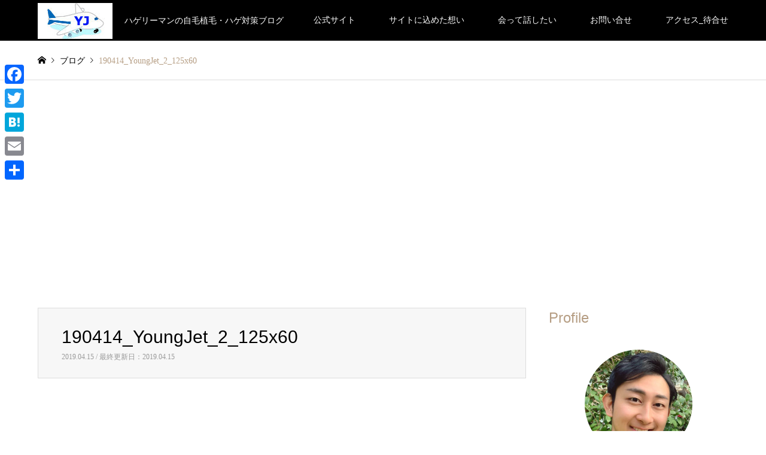

--- FILE ---
content_type: text/html; charset=UTF-8
request_url: https://youngjet190417.com/190414_youngjet_2_125x60/
body_size: 16296
content:
<!DOCTYPE html>
<html lang="ja">
<head prefix="og: http://ogp.me/ns# fb: http://ogp.me/ns/fb#">
<meta charset="UTF-8">
<!--[if IE]><meta http-equiv="X-UA-Compatible" content="IE=edge"><![endif]-->
<meta name="viewport" content="width=device-width">
<title>190414_YoungJet_2_125x60 | ハゲリーマンちゃんねる</title>
<meta name="description" content="...">
<meta property="og:type" content="article" />
<meta property="og:url" content="https:/youngjet190417.com/190414_youngjet_2_125x60/">
<meta property="og:title" content="190414_YoungJet_2_125x60" />
<meta property="og:description" content="..." />
<meta property="og:site_name" content="ハゲリーマンちゃんねる" />
<meta property="og:image" content='https://youngjet190417.com/wp/wp-content/uploads/2019/04/facebook_OGP_1200x630_1.jpg'>
<meta property="og:image:secure_url" content="https://youngjet190417.com/wp/wp-content/uploads/2019/04/facebook_OGP_1200x630_1.jpg" />
<meta property="og:image:width" content="1200" />
<meta property="og:image:height" content="630" />
<meta property="fb:app_id" content="657748944662690" />
<meta name="twitter:card" content="summary" />
<meta name="twitter:site" content="@youngjet190417" />
<meta name="twitter:creator" content="@youngjet190417" />
<meta name="twitter:title" content="190414_YoungJet_2_125x60" />
<meta name="twitter:description" content="..." />
<meta name="twitter:image:src" content='https://youngjet190417.com/wp/wp-content/uploads/2019/04/facebook_OGP_1200x630_1-336x216.jpg' />
<link rel="pingback" href="https://youngjet190417.com/wp/xmlrpc.php">
<link rel="shortcut icon" href="https://youngjet190417.com/wp/wp-content/uploads/2019/04/YJ_logo_16x16.jpg">
<meta name='robots' content='max-image-preview:large' />
<link rel='dns-prefetch' href='//webfonts.sakura.ne.jp' />
<link rel="alternate" type="application/rss+xml" title="ハゲリーマンちゃんねる &raquo; フィード" href="https://youngjet190417.com/feed/" />
<link rel="alternate" type="application/rss+xml" title="ハゲリーマンちゃんねる &raquo; コメントフィード" href="https://youngjet190417.com/comments/feed/" />
<link rel="alternate" type="application/rss+xml" title="ハゲリーマンちゃんねる &raquo; 190414_YoungJet_2_125x60 のコメントのフィード" href="https://youngjet190417.com/feed/?attachment_id=267" />
<link rel="alternate" title="oEmbed (JSON)" type="application/json+oembed" href="https://youngjet190417.com/wp-json/oembed/1.0/embed?url=https%3A%2F%2Fyoungjet190417.com%2F190414_youngjet_2_125x60%2F" />
<link rel="alternate" title="oEmbed (XML)" type="text/xml+oembed" href="https://youngjet190417.com/wp-json/oembed/1.0/embed?url=https%3A%2F%2Fyoungjet190417.com%2F190414_youngjet_2_125x60%2F&#038;format=xml" />
<style id='wp-img-auto-sizes-contain-inline-css' type='text/css'>
img:is([sizes=auto i],[sizes^="auto," i]){contain-intrinsic-size:3000px 1500px}
/*# sourceURL=wp-img-auto-sizes-contain-inline-css */
</style>
<link rel='stylesheet' id='yarppWidgetCss-css' href='https://youngjet190417.com/wp/wp-content/plugins/yet-another-related-posts-plugin/style/widget.css' type='text/css' media='all' />
<link rel='stylesheet' id='style-css' href='https://youngjet190417.com/wp/wp-content/themes/gensen_tcd050/style.css' type='text/css' media='all' />
<style id='wp-emoji-styles-inline-css' type='text/css'>

	img.wp-smiley, img.emoji {
		display: inline !important;
		border: none !important;
		box-shadow: none !important;
		height: 1em !important;
		width: 1em !important;
		margin: 0 0.07em !important;
		vertical-align: -0.1em !important;
		background: none !important;
		padding: 0 !important;
	}
/*# sourceURL=wp-emoji-styles-inline-css */
</style>
<link rel='stylesheet' id='wp-block-library-css' href='https://youngjet190417.com/wp/wp-includes/css/dist/block-library/style.min.css' type='text/css' media='all' />
<style id='global-styles-inline-css' type='text/css'>
:root{--wp--preset--aspect-ratio--square: 1;--wp--preset--aspect-ratio--4-3: 4/3;--wp--preset--aspect-ratio--3-4: 3/4;--wp--preset--aspect-ratio--3-2: 3/2;--wp--preset--aspect-ratio--2-3: 2/3;--wp--preset--aspect-ratio--16-9: 16/9;--wp--preset--aspect-ratio--9-16: 9/16;--wp--preset--color--black: #000000;--wp--preset--color--cyan-bluish-gray: #abb8c3;--wp--preset--color--white: #ffffff;--wp--preset--color--pale-pink: #f78da7;--wp--preset--color--vivid-red: #cf2e2e;--wp--preset--color--luminous-vivid-orange: #ff6900;--wp--preset--color--luminous-vivid-amber: #fcb900;--wp--preset--color--light-green-cyan: #7bdcb5;--wp--preset--color--vivid-green-cyan: #00d084;--wp--preset--color--pale-cyan-blue: #8ed1fc;--wp--preset--color--vivid-cyan-blue: #0693e3;--wp--preset--color--vivid-purple: #9b51e0;--wp--preset--gradient--vivid-cyan-blue-to-vivid-purple: linear-gradient(135deg,rgb(6,147,227) 0%,rgb(155,81,224) 100%);--wp--preset--gradient--light-green-cyan-to-vivid-green-cyan: linear-gradient(135deg,rgb(122,220,180) 0%,rgb(0,208,130) 100%);--wp--preset--gradient--luminous-vivid-amber-to-luminous-vivid-orange: linear-gradient(135deg,rgb(252,185,0) 0%,rgb(255,105,0) 100%);--wp--preset--gradient--luminous-vivid-orange-to-vivid-red: linear-gradient(135deg,rgb(255,105,0) 0%,rgb(207,46,46) 100%);--wp--preset--gradient--very-light-gray-to-cyan-bluish-gray: linear-gradient(135deg,rgb(238,238,238) 0%,rgb(169,184,195) 100%);--wp--preset--gradient--cool-to-warm-spectrum: linear-gradient(135deg,rgb(74,234,220) 0%,rgb(151,120,209) 20%,rgb(207,42,186) 40%,rgb(238,44,130) 60%,rgb(251,105,98) 80%,rgb(254,248,76) 100%);--wp--preset--gradient--blush-light-purple: linear-gradient(135deg,rgb(255,206,236) 0%,rgb(152,150,240) 100%);--wp--preset--gradient--blush-bordeaux: linear-gradient(135deg,rgb(254,205,165) 0%,rgb(254,45,45) 50%,rgb(107,0,62) 100%);--wp--preset--gradient--luminous-dusk: linear-gradient(135deg,rgb(255,203,112) 0%,rgb(199,81,192) 50%,rgb(65,88,208) 100%);--wp--preset--gradient--pale-ocean: linear-gradient(135deg,rgb(255,245,203) 0%,rgb(182,227,212) 50%,rgb(51,167,181) 100%);--wp--preset--gradient--electric-grass: linear-gradient(135deg,rgb(202,248,128) 0%,rgb(113,206,126) 100%);--wp--preset--gradient--midnight: linear-gradient(135deg,rgb(2,3,129) 0%,rgb(40,116,252) 100%);--wp--preset--font-size--small: 13px;--wp--preset--font-size--medium: 20px;--wp--preset--font-size--large: 36px;--wp--preset--font-size--x-large: 42px;--wp--preset--spacing--20: 0.44rem;--wp--preset--spacing--30: 0.67rem;--wp--preset--spacing--40: 1rem;--wp--preset--spacing--50: 1.5rem;--wp--preset--spacing--60: 2.25rem;--wp--preset--spacing--70: 3.38rem;--wp--preset--spacing--80: 5.06rem;--wp--preset--shadow--natural: 6px 6px 9px rgba(0, 0, 0, 0.2);--wp--preset--shadow--deep: 12px 12px 50px rgba(0, 0, 0, 0.4);--wp--preset--shadow--sharp: 6px 6px 0px rgba(0, 0, 0, 0.2);--wp--preset--shadow--outlined: 6px 6px 0px -3px rgb(255, 255, 255), 6px 6px rgb(0, 0, 0);--wp--preset--shadow--crisp: 6px 6px 0px rgb(0, 0, 0);}:where(.is-layout-flex){gap: 0.5em;}:where(.is-layout-grid){gap: 0.5em;}body .is-layout-flex{display: flex;}.is-layout-flex{flex-wrap: wrap;align-items: center;}.is-layout-flex > :is(*, div){margin: 0;}body .is-layout-grid{display: grid;}.is-layout-grid > :is(*, div){margin: 0;}:where(.wp-block-columns.is-layout-flex){gap: 2em;}:where(.wp-block-columns.is-layout-grid){gap: 2em;}:where(.wp-block-post-template.is-layout-flex){gap: 1.25em;}:where(.wp-block-post-template.is-layout-grid){gap: 1.25em;}.has-black-color{color: var(--wp--preset--color--black) !important;}.has-cyan-bluish-gray-color{color: var(--wp--preset--color--cyan-bluish-gray) !important;}.has-white-color{color: var(--wp--preset--color--white) !important;}.has-pale-pink-color{color: var(--wp--preset--color--pale-pink) !important;}.has-vivid-red-color{color: var(--wp--preset--color--vivid-red) !important;}.has-luminous-vivid-orange-color{color: var(--wp--preset--color--luminous-vivid-orange) !important;}.has-luminous-vivid-amber-color{color: var(--wp--preset--color--luminous-vivid-amber) !important;}.has-light-green-cyan-color{color: var(--wp--preset--color--light-green-cyan) !important;}.has-vivid-green-cyan-color{color: var(--wp--preset--color--vivid-green-cyan) !important;}.has-pale-cyan-blue-color{color: var(--wp--preset--color--pale-cyan-blue) !important;}.has-vivid-cyan-blue-color{color: var(--wp--preset--color--vivid-cyan-blue) !important;}.has-vivid-purple-color{color: var(--wp--preset--color--vivid-purple) !important;}.has-black-background-color{background-color: var(--wp--preset--color--black) !important;}.has-cyan-bluish-gray-background-color{background-color: var(--wp--preset--color--cyan-bluish-gray) !important;}.has-white-background-color{background-color: var(--wp--preset--color--white) !important;}.has-pale-pink-background-color{background-color: var(--wp--preset--color--pale-pink) !important;}.has-vivid-red-background-color{background-color: var(--wp--preset--color--vivid-red) !important;}.has-luminous-vivid-orange-background-color{background-color: var(--wp--preset--color--luminous-vivid-orange) !important;}.has-luminous-vivid-amber-background-color{background-color: var(--wp--preset--color--luminous-vivid-amber) !important;}.has-light-green-cyan-background-color{background-color: var(--wp--preset--color--light-green-cyan) !important;}.has-vivid-green-cyan-background-color{background-color: var(--wp--preset--color--vivid-green-cyan) !important;}.has-pale-cyan-blue-background-color{background-color: var(--wp--preset--color--pale-cyan-blue) !important;}.has-vivid-cyan-blue-background-color{background-color: var(--wp--preset--color--vivid-cyan-blue) !important;}.has-vivid-purple-background-color{background-color: var(--wp--preset--color--vivid-purple) !important;}.has-black-border-color{border-color: var(--wp--preset--color--black) !important;}.has-cyan-bluish-gray-border-color{border-color: var(--wp--preset--color--cyan-bluish-gray) !important;}.has-white-border-color{border-color: var(--wp--preset--color--white) !important;}.has-pale-pink-border-color{border-color: var(--wp--preset--color--pale-pink) !important;}.has-vivid-red-border-color{border-color: var(--wp--preset--color--vivid-red) !important;}.has-luminous-vivid-orange-border-color{border-color: var(--wp--preset--color--luminous-vivid-orange) !important;}.has-luminous-vivid-amber-border-color{border-color: var(--wp--preset--color--luminous-vivid-amber) !important;}.has-light-green-cyan-border-color{border-color: var(--wp--preset--color--light-green-cyan) !important;}.has-vivid-green-cyan-border-color{border-color: var(--wp--preset--color--vivid-green-cyan) !important;}.has-pale-cyan-blue-border-color{border-color: var(--wp--preset--color--pale-cyan-blue) !important;}.has-vivid-cyan-blue-border-color{border-color: var(--wp--preset--color--vivid-cyan-blue) !important;}.has-vivid-purple-border-color{border-color: var(--wp--preset--color--vivid-purple) !important;}.has-vivid-cyan-blue-to-vivid-purple-gradient-background{background: var(--wp--preset--gradient--vivid-cyan-blue-to-vivid-purple) !important;}.has-light-green-cyan-to-vivid-green-cyan-gradient-background{background: var(--wp--preset--gradient--light-green-cyan-to-vivid-green-cyan) !important;}.has-luminous-vivid-amber-to-luminous-vivid-orange-gradient-background{background: var(--wp--preset--gradient--luminous-vivid-amber-to-luminous-vivid-orange) !important;}.has-luminous-vivid-orange-to-vivid-red-gradient-background{background: var(--wp--preset--gradient--luminous-vivid-orange-to-vivid-red) !important;}.has-very-light-gray-to-cyan-bluish-gray-gradient-background{background: var(--wp--preset--gradient--very-light-gray-to-cyan-bluish-gray) !important;}.has-cool-to-warm-spectrum-gradient-background{background: var(--wp--preset--gradient--cool-to-warm-spectrum) !important;}.has-blush-light-purple-gradient-background{background: var(--wp--preset--gradient--blush-light-purple) !important;}.has-blush-bordeaux-gradient-background{background: var(--wp--preset--gradient--blush-bordeaux) !important;}.has-luminous-dusk-gradient-background{background: var(--wp--preset--gradient--luminous-dusk) !important;}.has-pale-ocean-gradient-background{background: var(--wp--preset--gradient--pale-ocean) !important;}.has-electric-grass-gradient-background{background: var(--wp--preset--gradient--electric-grass) !important;}.has-midnight-gradient-background{background: var(--wp--preset--gradient--midnight) !important;}.has-small-font-size{font-size: var(--wp--preset--font-size--small) !important;}.has-medium-font-size{font-size: var(--wp--preset--font-size--medium) !important;}.has-large-font-size{font-size: var(--wp--preset--font-size--large) !important;}.has-x-large-font-size{font-size: var(--wp--preset--font-size--x-large) !important;}
/*# sourceURL=global-styles-inline-css */
</style>

<style id='classic-theme-styles-inline-css' type='text/css'>
/*! This file is auto-generated */
.wp-block-button__link{color:#fff;background-color:#32373c;border-radius:9999px;box-shadow:none;text-decoration:none;padding:calc(.667em + 2px) calc(1.333em + 2px);font-size:1.125em}.wp-block-file__button{background:#32373c;color:#fff;text-decoration:none}
/*# sourceURL=/wp-includes/css/classic-themes.min.css */
</style>
<link rel='stylesheet' id='contact-form-7-css' href='https://youngjet190417.com/wp/wp-content/plugins/contact-form-7/includes/css/styles.css' type='text/css' media='all' />
<link rel='stylesheet' id='wp-pagenavi-css' href='https://youngjet190417.com/wp/wp-content/plugins/wp-pagenavi/pagenavi-css.css' type='text/css' media='all' />
<link rel='stylesheet' id='ez-icomoon-css' href='https://youngjet190417.com/wp/wp-content/plugins/easy-table-of-contents/vendor/icomoon/style.min.css' type='text/css' media='all' />
<link rel='stylesheet' id='ez-toc-css' href='https://youngjet190417.com/wp/wp-content/plugins/easy-table-of-contents/assets/css/screen.min.css' type='text/css' media='all' />
<style id='ez-toc-inline-css' type='text/css'>
div#ez-toc-container p.ez-toc-title {font-size: 120%;}div#ez-toc-container p.ez-toc-title {font-weight: 500;}div#ez-toc-container ul li {font-size: 100%;}
/*# sourceURL=ez-toc-inline-css */
</style>
<link rel='stylesheet' id='mts_simple_booking_front_css-css' href='https://youngjet190417.com/wp/wp-content/plugins/mts-simple-booking-c/css/mtssb-front.css' type='text/css' media='all' />
<link rel='stylesheet' id='fancybox-css' href='https://youngjet190417.com/wp/wp-content/plugins/easy-fancybox/css/jquery.fancybox.min.css' type='text/css' media='screen' />
<link rel='stylesheet' id='addtoany-css' href='https://youngjet190417.com/wp/wp-content/plugins/add-to-any/addtoany.min.css' type='text/css' media='all' />
<style id='addtoany-inline-css' type='text/css'>
@media screen and (max-width:980px){
.a2a_floating_style.a2a_vertical_style{display:none;}
}
@media screen and (min-width:981px){
.a2a_floating_style.a2a_default_style{display:none;}
}
/*# sourceURL=addtoany-inline-css */
</style>
<script type="text/javascript" src="https://youngjet190417.com/wp/wp-includes/js/jquery/jquery.min.js" id="jquery-core-js"></script>
<script type="text/javascript" src="https://youngjet190417.com/wp/wp-includes/js/jquery/jquery-migrate.min.js" id="jquery-migrate-js"></script>
<script type="text/javascript" src="//webfonts.sakura.ne.jp/js/sakura.js" id="typesquare_std-js"></script>
<script type="text/javascript" src="https://youngjet190417.com/wp/wp-content/plugins/add-to-any/addtoany.min.js" id="addtoany-js"></script>
<link rel="https://api.w.org/" href="https://youngjet190417.com/wp-json/" /><link rel="alternate" title="JSON" type="application/json" href="https://youngjet190417.com/wp-json/wp/v2/media/267" /><link rel='shortlink' href='https://youngjet190417.com/?p=267' />

<script data-cfasync="false">
window.a2a_config=window.a2a_config||{};a2a_config.callbacks=[];a2a_config.overlays=[];a2a_config.templates={};a2a_localize = {
	Share: "共有",
	Save: "ブックマーク",
	Subscribe: "購読",
	Email: "メール",
	Bookmark: "ブックマーク",
	ShowAll: "すべて表示する",
	ShowLess: "小さく表示する",
	FindServices: "サービスを探す",
	FindAnyServiceToAddTo: "追加するサービスを今すぐ探す",
	PoweredBy: "Powered by",
	ShareViaEmail: "メールでシェアする",
	SubscribeViaEmail: "メールで購読する",
	BookmarkInYourBrowser: "ブラウザにブックマーク",
	BookmarkInstructions: "このページをブックマークするには、 Ctrl+D または \u2318+D を押下。",
	AddToYourFavorites: "お気に入りに追加",
	SendFromWebOrProgram: "任意のメールアドレスまたはメールプログラムから送信",
	EmailProgram: "メールプログラム",
	More: "詳細&#8230;",
	ThanksForSharing: "Thanks for sharing!",
	ThanksForFollowing: "Thanks for following!"
};

(function(d,s,a,b){a=d.createElement(s);b=d.getElementsByTagName(s)[0];a.async=1;a.src="https://static.addtoany.com/menu/page.js";b.parentNode.insertBefore(a,b);})(document,"script");
</script>

<link rel="stylesheet" href="https://youngjet190417.com/wp/wp-content/themes/gensen_tcd050/css/design-plus.css?ver=1.7.1">
<link rel="stylesheet" href="https://youngjet190417.com/wp/wp-content/themes/gensen_tcd050/css/sns-botton.css?ver=1.7.1">
<link rel="stylesheet" href="https://youngjet190417.com/wp/wp-content/themes/gensen_tcd050/css/responsive.css?ver=1.7.1">
<link rel="stylesheet" href="https://youngjet190417.com/wp/wp-content/themes/gensen_tcd050/css/footer-bar.css?ver=1.7.1">

<script src="https://youngjet190417.com/wp/wp-content/themes/gensen_tcd050/js/jquery.easing.1.3.js?ver=1.7.1"></script>
<script src="https://youngjet190417.com/wp/wp-content/themes/gensen_tcd050/js/jquery.textOverflowEllipsis.js?ver=1.7.1"></script>
<script src="https://youngjet190417.com/wp/wp-content/themes/gensen_tcd050/js/jscript.js?ver=1.7.1"></script>
<script src="https://youngjet190417.com/wp/wp-content/themes/gensen_tcd050/js/comment.js?ver=1.7.1"></script>
<script src="https://youngjet190417.com/wp/wp-content/themes/gensen_tcd050/js/jquery.chosen.min.js?ver=1.7.1"></script>
<link rel="stylesheet" href="https://youngjet190417.com/wp/wp-content/themes/gensen_tcd050/css/jquery.chosen.css?ver=1.7.1">

<style type="text/css">
body, input, textarea, select { font-family: "Times New Roman" , "游明朝" , "Yu Mincho" , "游明朝体" , "YuMincho" , "ヒラギノ明朝 Pro W3" , "Hiragino Mincho Pro" , "HiraMinProN-W3" , "HGS明朝E" , "ＭＳ Ｐ明朝" , "MS PMincho" , serif; }
.rich_font { font-family: Arial, "ヒラギノ角ゴ ProN W3", "Hiragino Kaku Gothic ProN", "メイリオ", Meiryo, sans-serif; font-weight: normal; }

#header_logo #logo_text .logo { font-size:36px; }
#header_logo_fix #logo_text_fixed .logo { font-size:36px; }
#footer_logo .logo_text { font-size:36px; }
#post_title { font-size:30px; }
.post_content { font-size:16px; }
#archive_headline { font-size:42px; }
#archive_desc { font-size:14px; }
  
@media screen and (max-width:1024px) {
  #header_logo #logo_text .logo { font-size:26px; }
  #header_logo_fix #logo_text_fixed .logo { font-size:26px; }
  #footer_logo .logo_text { font-size:26px; }
  #post_title { font-size:16px; }
  .post_content { font-size:14px; }
  #archive_headline { font-size:20px; }
  #archive_desc { font-size:14px; }
}




.image {
overflow: hidden;
-webkit-backface-visibility: hidden;
backface-visibility: hidden;
-webkit-transition-duration: .35s;
-moz-transition-duration: .35s;
-ms-transition-duration: .35s;
-o-transition-duration: .35s;
transition-duration: .35s;
}
.image img {
-webkit-backface-visibility: hidden;
backface-visibility: hidden;
-webkit-transform: scale(1);
-webkit-transition-property: opacity, scale, -webkit-transform, transform;
-webkit-transition-duration: .35s;
-moz-transform: scale(1);
-moz-transition-property: opacity, scale, -moz-transform, transform;
-moz-transition-duration: .35s;
-ms-transform: scale(1);
-ms-transition-property: opacity, scale, -ms-transform, transform;
-ms-transition-duration: .35s;
-o-transform: scale(1);
-o-transition-property: opacity, scale, -o-transform, transform;
-o-transition-duration: .35s;
transform: scale(1);
transition-property: opacity, scale, transform;
transition-duration: .35s;
}
.image:hover img, a:hover .image img {
-webkit-transform: scale(1.2);
-moz-transform: scale(1.2);
-ms-transform: scale(1.2);
-o-transform: scale(1.2);
transform: scale(1.2);
}
.introduce_list_col a:hover .image img {
-webkit-transform: scale(1.2) translate3d(-41.66%, 0, 0);
-moz-transform: scale(1.2) translate3d(-41.66%, 0, 0);
-ms-transform: scale(1.2) translate3d(-41.66%, 0, 0);
-o-transform: scale(1.2) translate3d(-41.66%, 0, 0);
transform: scale(1.2) translate3d(-41.66%, 0, 0);
}


.archive_filter .button input:hover, .archive_sort dt,#post_pagination p, #post_pagination a:hover, #return_top a, .c-pw__btn,
#comment_header ul li a:hover, #comment_header ul li.comment_switch_active a, #comment_header #comment_closed p,
#introduce_slider .slick-dots li button:hover, #introduce_slider .slick-dots li.slick-active button
{ background-color:#b69e84; }

#comment_header ul li.comment_switch_active a, #comment_header #comment_closed p, #guest_info input:focus, #comment_textarea textarea:focus
{ border-color:#b69e84; }

#comment_header ul li.comment_switch_active a:after, #comment_header #comment_closed p:after
{ border-color:#b69e84 transparent transparent transparent; }

.header_search_inputs .chosen-results li[data-option-array-index="0"]
{ background-color:#b69e84 !important; border-color:#b69e84; }

a:hover, #bread_crumb li a:hover, #bread_crumb li.home a:hover:before, #bread_crumb li.last,
#archive_headline, .archive_header .headline, .archive_filter_headline, #related_post .headline,
#introduce_header .headline, .introduce_list_col .info .title, .introduce_archive_banner_link a:hover,
#recent_news .headline, #recent_news li a:hover, #comment_headline,
.side_headline, ul.banner_list li a:hover .caption, .footer_headline, .footer_widget a:hover,
#index_news .entry-date, #index_news_mobile .entry-date, .cb_content-carousel a:hover .image .title
{ color:#b69e84; }

#index_news_mobile .archive_link a:hover, .cb_content-blog_list .archive_link a:hover, #load_post a:hover, #submit_comment:hover, .c-pw__btn:hover
{ background-color:#92785f; }

#header_search select:focus, .header_search_inputs .chosen-with-drop .chosen-single span, #footer_contents a:hover, #footer_nav a:hover, #footer_social_link li:hover:before,
#header_slider .slick-arrow:hover, .cb_content-carousel .slick-arrow:hover
{ color:#92785f; }

.post_content a { color:#b69e84; }

#header_search, #index_header_search { background-color:#222222; }

#footer_nav { background-color:#F7F7F7; }
#footer_contents { background-color:#222222; }

#header_search_submit { background-color:rgba(0,0,0,0); }
#header_search_submit:hover { background-color:rgba(146,120,95,1.0); }
.cat-category { background-color:#999999 !important; }
.cat-category2 { background-color:#000000 !important; }
.cat-category5 { background-color:#000000 !important; }

@media only screen and (min-width:1025px) {
  #global_menu ul ul a { background-color:#b69e84; }
  #global_menu ul ul a:hover, #global_menu ul ul .current-menu-item > a { background-color:#92785f; }
  #header_top { background-color:#000000; }
  .has_header_content #header_top { background-color:rgba(0,0,0,0); }
  .fix_top.header_fix #header_top { background-color:rgba(0,0,0,0.5); }
  #header_logo a, #global_menu > ul > li > a { color:#ffffff; }
  #header_logo_fix a, .fix_top.header_fix #global_menu > ul > li > a { color:#ffffff; }
  .has_header_content #index_header_search { background-color:rgba(34,34,34,0.6); }
}
@media screen and (max-width:1024px) {
  #global_menu { background-color:#b69e84; }
  #global_menu a:hover, #global_menu .current-menu-item > a { background-color:#92785f; }
  #header_top { background-color:#000000; }
  #header_top a, #header_top a:before { color:#ffffff !important; }
  .mobile_fix_top.header_fix #header_top, .mobile_fix_top.header_fix #header.active #header_top { background-color:rgba(0,0,0,0.5); }
  .mobile_fix_top.header_fix #header_top a, .mobile_fix_top.header_fix #header_top a:before { color:#ffffff !important; }
  .archive_sort dt { color:#b69e84; }
  .post-type-archive-news #recent_news .show_date li .date { color:#b69e84; }
}



</style>

<link rel="stylesheet" href="https://youngjet190417.com/wp/wp-content/plugins/online-lesson-booking-system/front.css" type="text/css" /><style>.simplemap img{max-width:none !important;padding:0 !important;margin:0 !important;}.staticmap,.staticmap img{max-width:100% !important;height:auto !important;}.simplemap .simplemap-content{display:none;}</style>
<script>var google_map_api_key = "AIzaSyCTdu8Q7VwwPXm2a48iEwyPjO48QuzjWk4";</script><style type="text/css"></style><link rel="icon" href="https://youngjet190417.com/wp/wp-content/uploads/2019/04/cropped-190415_YJ_2_512x512-32x32.jpg" sizes="32x32" />
<link rel="icon" href="https://youngjet190417.com/wp/wp-content/uploads/2019/04/cropped-190415_YJ_2_512x512-192x192.jpg" sizes="192x192" />
<link rel="apple-touch-icon" href="https://youngjet190417.com/wp/wp-content/uploads/2019/04/cropped-190415_YJ_2_512x512-180x180.jpg" />
<meta name="msapplication-TileImage" content="https://youngjet190417.com/wp/wp-content/uploads/2019/04/cropped-190415_YJ_2_512x512-270x270.jpg" />

<!-- BEGIN ExactMetrics v5.3.8 Universal Analytics - https://exactmetrics.com/ -->
<script>
(function(i,s,o,g,r,a,m){i['GoogleAnalyticsObject']=r;i[r]=i[r]||function(){
	(i[r].q=i[r].q||[]).push(arguments)},i[r].l=1*new Date();a=s.createElement(o),
	m=s.getElementsByTagName(o)[0];a.async=1;a.src=g;m.parentNode.insertBefore(a,m)
})(window,document,'script','https://www.google-analytics.com/analytics.js','ga');
  ga('create', 'UA-139431050-1', 'auto');
  ga('send', 'pageview');
</script>
<!-- END ExactMetrics Universal Analytics -->
		<style type="text/css" id="wp-custom-css">
			/* ホワイトボード風　タイトル　4 */
.wboard-w4 {
 position: relative;
 margin: 2em auto;
 padding: 3.5em 1em 1em;
 width: 90%; /* ボックス幅 */
 background: #fff; /* ボックス背景色 */
 font-weight: bold; /* テキスト太字 */
 color: #000000; /* 文章色 */
 border: 5px solid #c6c6c6; /* 枠線 */
 border-radius: 3px; /* 角の丸み */
 box-shadow: 0 0 8px #333, 0 0 2px #555 inset;
}
.wboard-w4::before,
.wboard-w4::after {
 position: absolute;
 content: '';
 width: 25px; 
 bottom: 3px;
 border-radius: 2px;
 box-shadow: 1px 1px 3px #666;
} 
.wboard-w4::before {
 right: 55px;
 border: solid 3px #ff0000; /*飾ペン赤 */
}
.wboard-w4::after {
 right: 20px;
 border: solid 3px #333; /*飾ペン黒 */
 transform: rotate(8deg); /*飾ペン角度 */
}
.title-w4 {
 position: absolute;
 padding: .1em .5em;
 left: 1em;
 top: .5em;
 font-weight: bold;
 font-size: 1.1em; /* 文字サイズ */
 color: #ff4747; /* タイトル文字色 */
 background-color: #ffffff; /* ボックス背景色 */
 box-shadow: 1px 1px 3px #a0a0a0;
}

/* メモ　クリップ　Ａ */
.clip-box-a {
 position: relative;
 margin: 2em auto;
 padding: 15px 35px 15px 25px;
 width: 80%; /* ボックス幅 */
 background-color: white; /* ボックス背景色薄い黄色 */
 color: #555555; /* 文章色 */
 border: 1px solid #ccc; /* 枠線 */
 box-shadow: 1px 1px 1px #acacac; /* 影の色 */
}
.clip-box-a::before {
 position: absolute;
 content: '';
 top: -15px;
 right: 10px;
 height: 55px;
 width: 15px;
 border: 3px solid #555555; /*クリップ色 */
 background-color: none;
 border-radius: 12px;
 box-shadow: 1px 1px 2px #999;
 transform: rotate(10deg);
 z-index: 1;
}
.clip-box-a::after {
 position: absolute;
 content: '';
 top: 0px;
 width: 10px; 
 right: 20px;
 border: solid 5px white; /* ボックス背景色薄い黄色 */
 z-index: 2;
}

/*　テープ　枠　3 */
.kakomi-tape3 {
 position:relative;
 padding: 35px 20px 15px;
 margin: 2.5em auto;
 width: 80%;
 color: #555555; /* 文字色 */
background-color: #F0FFF0; /*BOX背景色*/ 
 box-shadow: 0 2px 5px #999;
}
.title-tape3 {
 position: absolute;
 top: -15px;
 left: 30px;
 padding: 4px 20px;
 color: #04B404; /*タイトル色*/
 font-weight: bold;
 background-color: rgba(255,255,255,.4);
 border-left: 2px dotted rgba(0,0,0,.1);
 border-right: 2px dotted rgba(0,0,0,.1);
 box-shadow: 0 0 5px rgba(0,0,0,0.2); 
 transform: rotate(-5deg);
}

/*　テープ　枠　4 */
.kakomi-tape4 {
 position:relative;
 padding: 35px 20px 20px;
 margin: 2.5em auto;
 width: 80%;
 color: #555555; /* 文字色 */
 background-color: #F0F8FF; /*BOX背景色*/ 
 box-shadow: 0 2px 5px #999;
}
.title-tape4 {
 position: absolute;
 top: -15px;
 left: 30px;
 padding: 4px 20px;
 color: #2C7CFF; /*タイトル色*/
 font-weight: bold;
 background-color: rgba(255,255,255,.1);
 border-left: 2px dotted rgba(0,0,0,.1);
 border-right: 2px dotted rgba(0,0,0,.1);
 box-shadow: 0 0 5px rgba(0,0,0,0.2); 
 transform: rotate(-3deg);
}

/* 補足BOX　1 */
.kakomi-hosoku1 {
 margin: 2em 0em 2em 4em; /* 枠外との間隔（上、右、下、左） */
 padding: 5px 10px;
 font-size: 0.9em; /* 文字サイズ */
 border-left: 6px double #4d4398; /* 線の太さ・線種・色 */
}

/* ウィジット画像ホバー用*/
.effect-scale {
 overflow: hidden;
 width: 100%;
}
.effect-scale img {
  -webkit-transform: scale(1);
  transform: scale(1);
  -webkit-transition: .3s ease-in-out;
  transition: .3s ease-in-out;
}
.effect-scale img:hover {
  -webkit-transform: scale(1.1);
  transform: scale(1.1);
}
		</style>
		</head>
<body id="body" class="attachment wp-singular attachment-template-default single single-attachment postid-267 attachmentid-267 attachment-jpeg wp-theme-gensen_tcd050">


 <div id="header">
  <div id="header_top">
   <div class="inner clearfix">
    <div id="header_logo">
     <div id="logo_image">
 <h1 class="logo">
  <a href="https://youngjet190417.com/" title="ハゲリーマンちゃんねる" data-label="ハゲリーマンちゃんねる"><img src="https://youngjet190417.com/wp/wp-content/uploads/2019/04/190414_YoungJet_2_125x60.jpg?1768818690" alt="ハゲリーマンちゃんねる" title="ハゲリーマンちゃんねる" /><span class="desc">ハゲリーマンの自毛植毛・ハゲ対策ブログ</span></a>
 </h1>
</div>
    </div>
    <div id="header_logo_fix">
     <div id="logo_image_fixed">
 <p class="logo rich_font"><a href="https://youngjet190417.com/" title="ハゲリーマンちゃんねる"><img src="https://youngjet190417.com/wp/wp-content/uploads/2019/04/190414_YoungJet_2_125x60.jpg?1768818690" alt="ハゲリーマンちゃんねる" title="ハゲリーマンちゃんねる" /></a></p>
</div>
    </div>
    <a href="#" class="menu_button"><span>menu</span></a>
    <div id="global_menu">
     <ul id="menu-sample-menu" class="menu"><li id="menu-item-1224" class="menu-item menu-item-type-custom menu-item-object-custom menu-item-1224"><a href="https://usugenomadoguchi.com/">公式サイト</a></li>
<li id="menu-item-389" class="menu-item menu-item-type-post_type menu-item-object-page menu-item-389"><a href="https://youngjet190417.com/siteprofile/">サイトに込めた想い</a></li>
<li id="menu-item-254" class="menu-item menu-item-type-post_type menu-item-object-page menu-item-254"><a href="https://youngjet190417.com/calendar/">会って話したい</a></li>
<li id="menu-item-122" class="menu-item menu-item-type-post_type menu-item-object-page menu-item-122"><a href="https://youngjet190417.com/contact/">お問い合せ</a></li>
<li id="menu-item-121" class="menu-item menu-item-type-post_type menu-item-object-page menu-item-121"><a href="https://youngjet190417.com/map/">アクセス_待合せ</a></li>
</ul>    </div>
   </div>
  </div>
 </div><!-- END #header -->

 <div id="main_contents" class="clearfix">


<div id="breadcrumb">
 <ul class="inner clearfix">
  <li itemscope="itemscope" itemtype="http://data-vocabulary.org/Breadcrumb" class="home"><a itemprop="url" href="https://youngjet190417.com/"><span itemprop="title">ホーム</span></a></li>

  <li itemscope="itemscope" itemtype="http://data-vocabulary.org/Breadcrumb"><a itemprop="url" href="https://youngjet190417.com/%e6%a4%8d%e6%af%9b%e3%83%96%e3%83%ad%e3%82%b0/">ブログ</a></li>
  <li class="last">190414_YoungJet_2_125x60</li>

 </ul>
</div>

<div id="main_col" class="clearfix">

 <div id="left_col">


  <div id="article">

   <div id="article_header">


    <h2 id="post_title" class="rich_font">190414_YoungJet_2_125x60</h2>

    <div id="post_date"><time class="entry-date updated" datetime="2019-04-15T01:52:42+09:00">2019.04.15 / 最終更新日：2019.04.15</time></div>

   </div>



  <div id="single_banner_area_bottom" class="clearfix">
      <div class="single_banner single_banner_left">
    <script async src="https://pagead2.googlesyndication.com/pagead/js/adsbygoogle.js"></script>
<script>
     (adsbygoogle = window.adsbygoogle || []).push({
          google_ad_client: "ca-pub-6222031127137476",
          enable_page_level_ads: true
     });
</script>   </div>
         <div class="single_banner single_banner_right">
    <script async src="https://pagead2.googlesyndication.com/pagead/js/adsbygoogle.js"></script>
<script>
     (adsbygoogle = window.adsbygoogle || []).push({
          google_ad_client: "ca-pub-6222031127137476",
          enable_page_level_ads: true
     });
</script>   </div>
     </div><!-- END #single_banner_area_bottom -->
    
   <div class="post_content clearfix">
    <p class="attachment"><a href='https://youngjet190417.com/wp/wp-content/uploads/2019/04/190414_YoungJet_2_125x60.jpg'><img decoding="async" width="125" height="60" src="https://youngjet190417.com/wp/wp-content/uploads/2019/04/190414_YoungJet_2_125x60.jpg" class="attachment-medium size-medium" alt="" /></a></p>
<div class="addtoany_share_save_container addtoany_content addtoany_content_bottom"><div class="a2a_kit a2a_kit_size_32 addtoany_list" data-a2a-url="https://youngjet190417.com/190414_youngjet_2_125x60/" data-a2a-title="190414_YoungJet_2_125x60"><a class="a2a_button_facebook" href="https://www.addtoany.com/add_to/facebook?linkurl=https%3A%2F%2Fyoungjet190417.com%2F190414_youngjet_2_125x60%2F&amp;linkname=190414_YoungJet_2_125x60" title="Facebook" rel="nofollow noopener" target="_blank"></a><a class="a2a_button_twitter" href="https://www.addtoany.com/add_to/twitter?linkurl=https%3A%2F%2Fyoungjet190417.com%2F190414_youngjet_2_125x60%2F&amp;linkname=190414_YoungJet_2_125x60" title="Twitter" rel="nofollow noopener" target="_blank"></a><a class="a2a_button_hatena" href="https://www.addtoany.com/add_to/hatena?linkurl=https%3A%2F%2Fyoungjet190417.com%2F190414_youngjet_2_125x60%2F&amp;linkname=190414_YoungJet_2_125x60" title="Hatena" rel="nofollow noopener" target="_blank"></a><a class="a2a_button_email" href="https://www.addtoany.com/add_to/email?linkurl=https%3A%2F%2Fyoungjet190417.com%2F190414_youngjet_2_125x60%2F&amp;linkname=190414_YoungJet_2_125x60" title="Email" rel="nofollow noopener" target="_blank"></a><a class="a2a_dd addtoany_share_save addtoany_share" href="https://www.addtoany.com/share"></a></div></div>       </div>

   <div class="single_share" id="single_share_bottom">
    <div class="share-type1 share-btm">
	<div class="sns">
		<ul class="type1 clearfix">
			<li class="twitter">
				<a href="http://twitter.com/share?text=190414_YoungJet_2_125x60&url=https%3A%2F%2Fyoungjet190417.com%2F190414_youngjet_2_125x60%2F&via=youngjet190417&tw_p=tweetbutton&related=youngjet190417" onclick="javascript:window.open(this.href, '', 'menubar=no,toolbar=no,resizable=yes,scrollbars=yes,height=400,width=600');return false;"><i class="icon-twitter"></i><span class="ttl">Tweet</span><span class="share-count"></span></a>
			</li>
			<li class="facebook">
				<a href="//www.facebook.com/sharer/sharer.php?u=https://youngjet190417.com/190414_youngjet_2_125x60/&amp;t=190414_YoungJet_2_125x60" class="facebook-btn-icon-link" target="blank" rel="nofollow"><i class="icon-facebook"></i><span class="ttl">Share</span><span class="share-count"></span></a>
			</li>
			<li class="googleplus">
				<a href="https://plus.google.com/share?url=https%3A%2F%2Fyoungjet190417.com%2F190414_youngjet_2_125x60%2F" onclick="javascript:window.open(this.href, '', 'menubar=no,toolbar=no,resizable=yes,scrollbars=yes,height=600,width=500');return false;"><i class="icon-google-plus"></i><span class="ttl">+1</span><span class="share-count"></span></a>
			</li>
			<li class="hatebu">
				<a href="http://b.hatena.ne.jp/add?mode=confirm&url=https%3A%2F%2Fyoungjet190417.com%2F190414_youngjet_2_125x60%2F" onclick="javascript:window.open(this.href, '', 'menubar=no,toolbar=no,resizable=yes,scrollbars=yes,height=400,width=510');return false;" ><i class="icon-hatebu"></i><span class="ttl">Hatena</span><span class="share-count"></span></a>
			</li>
			<li class="pocket">
				<a href="http://getpocket.com/edit?url=https%3A%2F%2Fyoungjet190417.com%2F190414_youngjet_2_125x60%2F&title=190414_YoungJet_2_125x60" target="blank"><i class="icon-pocket"></i><span class="ttl">Pocket</span><span class="share-count"></span></a>
			</li>
			<li class="rss">
				<a href="https://youngjet190417.com/feed/" target="blank"><i class="icon-rss"></i><span class="ttl">RSS</span></a>
			</li>
			<li class="feedly">
				<a href="http://feedly.com/index.html#subscription/feed/https://youngjet190417.com/feed/" target="blank"><i class="icon-feedly"></i><span class="ttl">feedly</span><span class="share-count"></span></a>
			</li>
			<li class="pinterest">
				<a rel="nofollow" target="_blank" href="https://www.pinterest.com/pin/create/button/?url=https%3A%2F%2Fyoungjet190417.com%2F190414_youngjet_2_125x60%2F&media=https://youngjet190417.com/wp/wp-content/uploads/2019/04/190414_YoungJet_2_125x60.jpg&description=190414_YoungJet_2_125x60"><i class="icon-pinterest"></i><span class="ttl">Pin&nbsp;it</span></a>
			</li>
		</ul>
	</div>
</div>
   </div>

   <ul id="post_meta_bottom" class="clearfix">
    <li class="post_author">投稿者: <a href="https://youngjet190417.com/author/admin/" title="YoungJet の投稿" rel="author">YoungJet</a></li>           </ul>

   <div id="previous_next_post_image" class="clearfix">
       </div>

  </div><!-- END #article -->

 <div id="single_banner_area" class="clearfix">
    <div class="single_banner single_banner_left">
    <script async src="https://pagead2.googlesyndication.com/pagead/js/adsbygoogle.js"></script>
<script>
     (adsbygoogle = window.adsbygoogle || []).push({
          google_ad_client: "ca-pub-6222031127137476",
          enable_page_level_ads: true
     });
</script>   </div>
       <div class="single_banner single_banner_right">
    <script async src="//pagead2.googlesyndication.com/pagead/js/adsbygoogle.js"></script>
<script>
  (adsbygoogle = window.adsbygoogle || []).push({
    google_ad_client: "ca-pub-6222031127137476",
    enable_page_level_ads: true
  });
</script>   </div>
   </div><!-- END #single_banner_area -->
  



</div><!-- END #left_col -->

 <div id="side_col">
  <div class="widget side_widget clearfix widget_text" id="text-4">
<h3 class="side_headline rich_font">Profile</h3>
			<div class="textwidget"><div><center><br />
<img loading="lazy" decoding="async" style="border-radius: 50%;" src=" https://youngjet190417.com/wp/wp-content/uploads/2019/04/190425_fukidashi_YJ_300x300_4.jpg" alt="プロフィール" width="180" height="180" /></center></div>
<p>このサイトを運営する<strong>YJ</strong>です。<br />
27才で毛髪診断士取得 （公益社団法人日本毛髪科学協会）。<br />
22歳から悩み始めたハゲも26才で中国の植毛手術(FUE:2500株)を受け、ハゲ人生を卒業しました。<br />
手術後、QOLが爆上げした体験をより多くの人に広めるべくサイトを運営。東京在住。<br />
<a href="https://www.youtube.com/channel/UCw15b1TMghHCXBdKOe05Xcw" target="_blank" rel="noopener">●<strong>youtubeちゃんねるはコチラ</strong>●</a><br />
<a href="https://youngjet190417.com/siteprofile/">●<strong>サイトに込めた想いはコチラ</strong>●</a><br />
<a href="http://nav.cx/T3Q2H4"><strong>●LINE相談はコチラから●</strong><img loading="lazy" decoding="async" src="https://scdn.line-apps.com/n/line_add_friends/btn/ja.png" alt="友だち追加" width="100" height="16" border="0" /></a></p>
</div>
		</div>
<div class="widget_text widget side_widget clearfix widget_custom_html" id="custom_html-2">
<h3 class="side_headline rich_font">【公式サイト】薄毛の窓口</h3>
<div class="textwidget custom-html-widget"><a href="https://usugenomadoguchi.com/">
	<figure class="effect-scale"><img src="https://youngjet190417.com/wp/wp-content/uploads/2020/09/dfdc06f311d3ef77eaa79de96b769adc.png" alt="" width="100%" height="100%" class="alignnone size-full wp-image-1220" /></figure></a></div></div>
<div class="widget side_widget clearfix tcdw_icon_menu_list_widget" id="tcdw_icon_menu_list_widget-2">
<h3 class="side_headline rich_font">お問い合わせ</h3>
<ol class="clearfix">
 <li class="width-full has-menu-icon menu-icon-spa"><a href="https://youngjet190417.com/contact/">メールで聞きたい</a></li>
 <li class="width-full has-menu-icon menu-icon-mode_edit"><a href="https://youngjet190417.com/calendar/">会って話したい</a></li>
 <li class="width-full has-menu-icon menu-icon-chat"><a href="http://nav.cx/T3Q2H4">LINEで聞きたい</a></li>
 <li class="width-full has-menu-icon menu-icon-mode_edit"><a href="https://twitter.com/youngjet190417">twitterで聞きたい</a></li>
</ol>
</div>
<div class="widget side_widget clearfix tcdw_ranking_list_widget" id="tcdw_ranking_list_widget-2">
<h3 class="side_headline rich_font">おすすめ記事ランキング</h3>
<ol>
 <li class="clearfix">
  <a href="https://youngjet190417.com/video_2/">
   <div class="image">
    <img width="150" height="150" src="https://youngjet190417.com/wp/wp-content/uploads/2019/04/190422_video2_1200x630_1-150x150.jpg" class="attachment-size1 size-size1 wp-post-image" alt="" decoding="async" loading="lazy" />   </div>
   <div class="info">
    <div class="rank rank-1" style="background:#8c0000">1位</div>
    <h4 class="title">【動画】ハゲ対策で植毛手術当日〜1年後の経過を動画で紹介</h4>
   </div>
  </a>
 </li>
 <li class="clearfix">
  <a href="https://youngjet190417.com/experience_1/">
   <div class="image">
    <img width="150" height="150" src="https://youngjet190417.com/wp/wp-content/uploads/2019/05/190503_0_month__YJ_taiken_1200x630-150x150.jpg" class="attachment-size1 size-size1 wp-post-image" alt="" decoding="async" loading="lazy" />   </div>
   <div class="info">
    <div class="rank rank-2" style="background:#4bdb43">2位</div>
    <h4 class="title">【自毛植毛体験談】ハゲ対策として中国で植毛した_0ヶ月目</h4>
   </div>
  </a>
 </li>
 <li class="clearfix">
  <a href="https://youngjet190417.com/feel/">
   <div class="image">
    <img width="150" height="150" src="https://youngjet190417.com/wp/wp-content/uploads/2019/05/190505_feel_1200x630_2-150x150.jpg" class="attachment-size1 size-size1 wp-post-image" alt="" decoding="async" loading="lazy" />   </div>
   <div class="info">
    <div class="rank rank-3" style="background:#00dbd7">3位</div>
    <h4 class="title">【想い】海外で植毛した男のハゲ対策奮闘記_このサイトに込めた想い</h4>
   </div>
  </a>
 </li>
</ol>
</div>
<div class="widget side_widget clearfix styled_post_list1_widget" id="styled_post_list1_widget-2">
<input type="radio" id="styled_post_list1_widget-2-recent_post" name="styled_post_list1_widget-2-tab-radio" class="tab-radio tab-radio-recent_post" checked="checked" /><input type="radio" id="styled_post_list1_widget-2-recommend_post" name="styled_post_list1_widget-2-tab-radio" class="tab-radio tab-radio-recommend_post" />
<ol class="styled_post_list1_tabs">
 <li class="tab-label-recent_post"><label for="styled_post_list1_widget-2-recent_post">最近の記事</label></li>
 <li class="tab-label-recommend_post"><label for="styled_post_list1_widget-2-recommend_post">おすすめ記事1</label></li>
</ol>
<ol class="styled_post_list1 tab-content-recent_post">
 <li class="clearfix">
  <a href="https://youngjet190417.com/experience_8/">
   <div class="image">
    <img width="150" height="150" src="https://youngjet190417.com/wp/wp-content/uploads/2019/10/191011_6month_eyecatch-150x150.jpg" class="attachment-size1 size-size1 wp-post-image" alt="" decoding="async" loading="lazy" />   </div>
   <div class="info">
    <h4 class="title">【自毛植毛体験談】ハゲ対策で中国で植毛_6ヶ月目　美人を見ると毛…</h4>
   <p class="date">2019.10.24</p>   </div>
  </a>
 </li>
 <li class="clearfix">
  <a href="https://youngjet190417.com/knowledge3/">
   <div class="image">
    <img width="150" height="150" src="https://youngjet190417.com/wp/wp-content/uploads/2019/09/190905_blog_1200x630_aicatch-150x150.jpg" class="attachment-size1 size-size1 wp-post-image" alt="" decoding="async" loading="lazy" />   </div>
   <div class="info">
    <h4 class="title">【医学的根拠】2020年から薄毛で悩む時代が終わる_毛髪再生医療はす…</h4>
   <p class="date">2019.09.06</p>   </div>
  </a>
 </li>
 <li class="clearfix">
  <a href="https://youngjet190417.com/knowledge2/">
   <div class="image">
    <img width="150" height="150" src="https://youngjet190417.com/wp/wp-content/uploads/2019/06/190613_HUNTERHUNTER_title_v1-150x150.jpg" class="attachment-size1 size-size1 wp-post-image" alt="" decoding="async" loading="lazy" />   </div>
   <div class="info">
    <h4 class="title">【豆知識】ハゲ対策をHUNTERxHUNTERの6系統に当てはめるとあなたは…</h4>
   <p class="date">2019.06.16</p>   </div>
  </a>
 </li>
 <li class="clearfix">
  <a href="https://youngjet190417.com/experience_7/">
   <div class="image">
    <img width="150" height="150" src="https://youngjet190417.com/wp/wp-content/uploads/2019/05/190503_5_month_YJ_taiken_1200x630-150x150.jpg" class="attachment-size1 size-size1 wp-post-image" alt="" decoding="async" loading="lazy" />   </div>
   <div class="info">
    <h4 class="title">【自毛植毛体験談】ハゲ対策で中国で植毛_5ヶ月目にはバチェラー・…</h4>
   <p class="date">2019.06.08</p>   </div>
  </a>
 </li>
 <li class="clearfix">
  <a href="https://youngjet190417.com/experience_6/">
   <div class="image">
    <img width="150" height="150" src="https://youngjet190417.com/wp/wp-content/uploads/2019/05/190503_4_month_YJ_taiken_1200x630-150x150.jpg" class="attachment-size1 size-size1 wp-post-image" alt="" decoding="async" loading="lazy" />   </div>
   <div class="info">
    <h4 class="title">【自毛植毛体験談】ハゲ対策として中国で植毛した_4ヶ月目</h4>
   <p class="date">2019.06.06</p>   </div>
  </a>
 </li>
 <li class="clearfix">
  <a href="https://youngjet190417.com/experience_5/">
   <div class="image">
    <img width="150" height="150" src="https://youngjet190417.com/wp/wp-content/uploads/2019/05/190503_3_month_YJ_taiken_1200x630-150x150.jpg" class="attachment-size1 size-size1 wp-post-image" alt="" decoding="async" loading="lazy" />   </div>
   <div class="info">
    <h4 class="title">【自毛植毛体験談】ハゲ対策として中国で植毛した_3ヶ月目</h4>
   <p class="date">2019.05.22</p>   </div>
  </a>
 </li>
 <li class="clearfix">
  <a href="https://youngjet190417.com/experience_4/">
   <div class="image">
    <img width="150" height="150" src="https://youngjet190417.com/wp/wp-content/uploads/2019/05/190503_2_month__YJ_taiken_1200x630-150x150.jpg" class="attachment-size1 size-size1 wp-post-image" alt="" decoding="async" loading="lazy" />   </div>
   <div class="info">
    <h4 class="title">【自毛植毛体験談】ハゲ対策として中国で植毛した_2ヶ月目</h4>
   <p class="date">2019.05.16</p>   </div>
  </a>
 </li>
</ol>
<ol class="styled_post_list1 tab-content-recommend_post">
 <li class="clearfix">
  <a href="https://youngjet190417.com/experience_8/">
   <div class="image">
    <img width="150" height="150" src="https://youngjet190417.com/wp/wp-content/uploads/2019/10/191011_6month_eyecatch-150x150.jpg" class="attachment-size1 size-size1 wp-post-image" alt="" decoding="async" loading="lazy" />   </div>
   <div class="info">
    <h4 class="title">【自毛植毛体験談】ハゲ対策で中国で植毛_6ヶ月目　美人を見ると毛…</h4>
   <p class="date">2019.10.24</p>   </div>
  </a>
 </li>
 <li class="clearfix">
  <a href="https://youngjet190417.com/knowledge3/">
   <div class="image">
    <img width="150" height="150" src="https://youngjet190417.com/wp/wp-content/uploads/2019/09/190905_blog_1200x630_aicatch-150x150.jpg" class="attachment-size1 size-size1 wp-post-image" alt="" decoding="async" loading="lazy" />   </div>
   <div class="info">
    <h4 class="title">【医学的根拠】2020年から薄毛で悩む時代が終わる_毛髪再生医療はす…</h4>
   <p class="date">2019.09.06</p>   </div>
  </a>
 </li>
 <li class="clearfix">
  <a href="https://youngjet190417.com/knowledge2/">
   <div class="image">
    <img width="150" height="150" src="https://youngjet190417.com/wp/wp-content/uploads/2019/06/190613_HUNTERHUNTER_title_v1-150x150.jpg" class="attachment-size1 size-size1 wp-post-image" alt="" decoding="async" loading="lazy" />   </div>
   <div class="info">
    <h4 class="title">【豆知識】ハゲ対策をHUNTERxHUNTERの6系統に当てはめるとあなたは…</h4>
   <p class="date">2019.06.16</p>   </div>
  </a>
 </li>
 <li class="clearfix">
  <a href="https://youngjet190417.com/experience_7/">
   <div class="image">
    <img width="150" height="150" src="https://youngjet190417.com/wp/wp-content/uploads/2019/05/190503_5_month_YJ_taiken_1200x630-150x150.jpg" class="attachment-size1 size-size1 wp-post-image" alt="" decoding="async" loading="lazy" />   </div>
   <div class="info">
    <h4 class="title">【自毛植毛体験談】ハゲ対策で中国で植毛_5ヶ月目にはバチェラー・…</h4>
   <p class="date">2019.06.08</p>   </div>
  </a>
 </li>
 <li class="clearfix">
  <a href="https://youngjet190417.com/experience_6/">
   <div class="image">
    <img width="150" height="150" src="https://youngjet190417.com/wp/wp-content/uploads/2019/05/190503_4_month_YJ_taiken_1200x630-150x150.jpg" class="attachment-size1 size-size1 wp-post-image" alt="" decoding="async" loading="lazy" />   </div>
   <div class="info">
    <h4 class="title">【自毛植毛体験談】ハゲ対策として中国で植毛した_4ヶ月目</h4>
   <p class="date">2019.06.06</p>   </div>
  </a>
 </li>
 <li class="clearfix">
  <a href="https://youngjet190417.com/knowledge1/">
   <div class="image">
    <img width="150" height="150" src="https://youngjet190417.com/wp/wp-content/uploads/2019/05/190507_knowledge_1-150x150.jpg" class="attachment-size1 size-size1 wp-post-image" alt="" decoding="async" loading="lazy" />   </div>
   <div class="info">
    <h4 class="title">【豆知識】AGA・ハゲ対策には4つの選択肢がある〜育毛剤の副作用〜</h4>
   <p class="date">2019.05.07</p>   </div>
  </a>
 </li>
 <li class="clearfix">
  <a href="https://youngjet190417.com/feel/">
   <div class="image">
    <img width="150" height="150" src="https://youngjet190417.com/wp/wp-content/uploads/2019/05/190505_feel_1200x630_2-150x150.jpg" class="attachment-size1 size-size1 wp-post-image" alt="" decoding="async" loading="lazy" />   </div>
   <div class="info">
    <h4 class="title">【想い】海外で植毛した男のハゲ対策奮闘記_このサイトに込めた想い</h4>
   <p class="date">2019.05.05</p>   </div>
  </a>
 </li>
</ol>
</div>
<div class="widget side_widget clearfix widget_mtssb_calendar_widget" id="mtssb_calendar_widget-2">
<h3 class="side_headline rich_font">相談会_予約カレンダー</h3>
	<div class="mtssb-calendar-widget" style="position: relative">
		
	<div class="monthly-calendar">
	<table>
				<caption>2026年1月</caption>
		<tr>
			<th class="week-title sun">日</th><th class="week-title mon">月</th><th class="week-title tue">火</th><th class="week-title wed">水</th><th class="week-title thu">木</th><th class="week-title fri">金</th><th class="week-title sat">土</th>		</tr>

		<tr>
<td class="day-box no-day">&nbsp;</td>
<td class="day-box no-day">&nbsp;</td>
<td class="day-box no-day">&nbsp;</td>
<td class="day-box no-day">&nbsp;</td>
<td class="day-box thu disable"><div class="day-number">1</div><div class="calendar-mark">－</div></td>
<td class="day-box fri disable"><div class="day-number">2</div><div class="calendar-mark">－</div></td>
<td class="day-box sat disable"><div class="day-number">3</div><div class="calendar-mark">－</div></td>
</tr>
<tr>
<td class="day-box sun disable"><div class="day-number">4</div><div class="calendar-mark">－</div></td>
<td class="day-box mon disable"><div class="day-number">5</div><div class="calendar-mark">－</div></td>
<td class="day-box tue disable"><div class="day-number">6</div><div class="calendar-mark">－</div></td>
<td class="day-box wed disable"><div class="day-number">7</div><div class="calendar-mark">－</div></td>
<td class="day-box thu disable"><div class="day-number">8</div><div class="calendar-mark">－</div></td>
<td class="day-box fri disable"><div class="day-number">9</div><div class="calendar-mark">－</div></td>
<td class="day-box sat disable"><div class="day-number">10</div><div class="calendar-mark">－</div></td>
</tr>
<tr>
<td class="day-box sun disable"><div class="day-number">11</div><div class="calendar-mark">－</div></td>
<td class="day-box mon disable"><div class="day-number">12</div><div class="calendar-mark">－</div></td>
<td class="day-box tue disable"><div class="day-number">13</div><div class="calendar-mark">－</div></td>
<td class="day-box wed disable"><div class="day-number">14</div><div class="calendar-mark">－</div></td>
<td class="day-box thu disable"><div class="day-number">15</div><div class="calendar-mark">－</div></td>
<td class="day-box fri disable"><div class="day-number">16</div><div class="calendar-mark">－</div></td>
<td class="day-box sat disable"><div class="day-number">17</div><div class="calendar-mark">－</div></td>
</tr>
<tr>
<td class="day-box sun disable"><div class="day-number">18</div><div class="calendar-mark">－</div></td>
<td class="day-box mon disable today"><div class="day-number">19</div><div class="calendar-mark">－</div></td>
<td class="day-box tue disable"><div class="day-number">20</div><div class="calendar-mark">－</div></td>
<td class="day-box wed disable"><div class="day-number">21</div><div class="calendar-mark">－</div></td>
<td class="day-box thu disable"><div class="day-number">22</div><div class="calendar-mark">－</div></td>
<td class="day-box fri disable"><div class="day-number">23</div><div class="calendar-mark">－</div></td>
<td class="day-box sat disable"><div class="day-number">24</div><div class="calendar-mark">－</div></td>
</tr>
<tr>
<td class="day-box sun disable"><div class="day-number">25</div><div class="calendar-mark">－</div></td>
<td class="day-box mon disable"><div class="day-number">26</div><div class="calendar-mark">－</div></td>
<td class="day-box tue disable"><div class="day-number">27</div><div class="calendar-mark">－</div></td>
<td class="day-box wed disable"><div class="day-number">28</div><div class="calendar-mark">－</div></td>
<td class="day-box thu disable"><div class="day-number">29</div><div class="calendar-mark">－</div></td>
<td class="day-box fri disable"><div class="day-number">30</div><div class="calendar-mark">－</div></td>
<td class="day-box sat disable"><div class="day-number">31</div><div class="calendar-mark">－</div></td>
	</table>
		<div class="monthly-prev-next">
		<div class="monthly-prev"><span class="no-link">2025年12月</span></div>
		<div class="monthly-next"><a href="https://youngjet190417.com/190414_youngjet_2_125x60/?ym=2026-2">2026年2月</a></div>
		<br style="clear:both" />
	</div>


	</div><!-- reservation-table -->
	

		<div class="ajax-calendar-loading-img" style="display:none; position:absolute; top:0; left:0; width:100%; height:100%">
			<img src="https://youngjet190417.com/wp/wp-content/plugins/mts-simple-booking-c/image/ajax-loaderf.gif" style="height:24px; width:24px; position:absolute; top:50%; left:50%; margin-top:-12px; margin-left:-12px;" />
		</div>
	</div>

	<div class="mtsbb-widget-calendar-params" style="display:none">
		<div class="mtssb-calendar-widget-nonce">83106b278f</div>
		<div class="mtssb-ajaxurl">https://youngjet190417.com/wp/wp-admin/admin-ajax.php</div>
		<div class="mtssb-calendar-widget-pid">0</div>
		<div class="mtssb-calendar-widget-param">a%3A9%3A%7Bs%3A2%3A%22id%22%3Bi%3A0%3Bs%3A4%3A%22year%22%3Bs%3A0%3A%22%22%3Bs%3A5%3A%22month%22%3Bs%3A0%3A%22%22%3Bs%3A7%3A%22caption%22%3Bi%3A1%3Bs%3A4%3A%22link%22%3Bi%3A1%3Bs%3A10%3A%22pagination%22%3Bi%3A1%3Bs%3A8%3A%22skiptime%22%3Bi%3A0%3Bs%3A5%3A%22class%22%3Bs%3A16%3A%22monthly-calendar%22%3Bs%3A4%3A%22href%22%3Bs%3A0%3A%22%22%3B%7D</div>
	</div>
</div>
<div class="widget side_widget clearfix widget_search" id="search-2">
<form role="search" method="get" id="searchform" class="searchform" action="https://youngjet190417.com/">
				<div>
					<label class="screen-reader-text" for="s">検索:</label>
					<input type="text" value="" name="s" id="s" />
					<input type="submit" id="searchsubmit" value="検索" />
				</div>
			</form></div>
<div class="widget side_widget clearfix widget_categories" id="categories-2">
<h3 class="side_headline rich_font">カテゴリー</h3>

			<ul>
					<li class="cat-item cat-item-31"><a href="https://youngjet190417.com/category/%e5%8b%95%e7%94%bb/">動画</a>
</li>
	<li class="cat-item cat-item-27"><a href="https://youngjet190417.com/category/experience/">体験談</a>
</li>
	<li class="cat-item cat-item-30"><a href="https://youngjet190417.com/category/message/">Message</a>
</li>
	<li class="cat-item cat-item-29"><a href="https://youngjet190417.com/category/knowledge/">豆知識</a>
</li>
			</ul>

			</div>
<div class="widget side_widget clearfix widget_archive" id="archives-2">
<h3 class="side_headline rich_font">アーカイブ</h3>

			<ul>
					<li><a href='https://youngjet190417.com/2019/10/'>2019年10月</a></li>
	<li><a href='https://youngjet190417.com/2019/09/'>2019年9月</a></li>
	<li><a href='https://youngjet190417.com/2019/06/'>2019年6月</a></li>
	<li><a href='https://youngjet190417.com/2019/05/'>2019年5月</a></li>
			</ul>

			</div>
<div class="widget side_widget clearfix ml_ad_widget" id="ml_ad_widget-2">
<script async src="https://pagead2.googlesyndication.com/pagead/js/adsbygoogle.js"></script>
<script>
     (adsbygoogle = window.adsbygoogle || []).push({
          google_ad_client: "ca-pub-6222031127137476",
          enable_page_level_ads: true
     });
</script></div>
 </div>

</div><!-- END #main_col -->


 </div><!-- END #main_contents -->

 <div id="footer">

  <div id="footer_nav">
   <div class="inner">
    <div class="footer_nav_cols clearfix">
     <div class="footer_nav_col footer_nav_1 footer_nav_category footer_nav_type1">
      <div class="headline" style="background:#999999;">カテゴリー</div>
      <ul class="clearfix">
       <li><a href="https://youngjet190417.com/category/%e5%8b%95%e7%94%bb/">動画</a></li>
       <li><a href="https://youngjet190417.com/category/experience/">体験談</a></li>
       <li><a href="https://youngjet190417.com/category/message/">Message</a></li>
       <li><a href="https://youngjet190417.com/category/knowledge/">豆知識</a></li>
      </ul>
     </div>
     <div class="footer_nav_col footer_nav_2 footer_nav_category2 footer_nav_type1">
      <div class="headline" style="background:#000000;">カテゴリー2</div>
      <ul class="clearfix">
       <li><a href="https://youngjet190417.com/category2/test222/">---</a></li>
      </ul>
     </div>
    </div>
   </div>
  </div>

  <div id="footer_contents">
   <div class="inner">

    <div id="footer_widget" class="footer_widget_type2">
<div class="widget footer_widget ml_ad_widget">
<a href="" target="_blank"><img src="https://youngjet190417.com/wp/wp-content/uploads/2019/04/190414_YoungJet_2_125x60.jpg" alt="" /></a>
</div>
<div class="widget footer_widget widget_nav_menu">
<div class="menu-sample-menu-container"><ul id="menu-sample-menu-1" class="menu"><li class="menu-item menu-item-type-custom menu-item-object-custom menu-item-1224"><a href="https://usugenomadoguchi.com/">公式サイト</a></li>
<li class="menu-item menu-item-type-post_type menu-item-object-page menu-item-389"><a href="https://youngjet190417.com/siteprofile/">サイトに込めた想い</a></li>
<li class="menu-item menu-item-type-post_type menu-item-object-page menu-item-254"><a href="https://youngjet190417.com/calendar/">会って話したい</a></li>
<li class="menu-item menu-item-type-post_type menu-item-object-page menu-item-122"><a href="https://youngjet190417.com/contact/">お問い合せ</a></li>
<li class="menu-item menu-item-type-post_type menu-item-object-page menu-item-121"><a href="https://youngjet190417.com/map/">アクセス_待合せ</a></li>
</ul></div></div>
<div class="widget footer_widget tcdw_banner_list_widget">

<ul class="banner_list">
<li><div class="image"><img src="https://youngjet190417.com/wp/wp-content/uploads/2019/04/kokoku_suica_1_2.jpg" alt="" /></div><div class="caption rich_font">フッターバナー１</div></li>
</ul>
</div>
    </div>

    <div id="footer_info">
     <div id="footer_logo">
      <div class="logo_area">
 <p class="logo rich_font"><a href="https://youngjet190417.com/" title="ハゲリーマンちゃんねる"><img src="https://youngjet190417.com/wp/wp-content/uploads/2019/04/190414_YoungJet_1_125x60.jpg?1768818690" alt="ハゲリーマンちゃんねる" title="ハゲリーマンちゃんねる" /></a></p>
</div>
     </div>

     <ul id="footer_social_link">
      <li class="twitter"><a href="https://twitter.com/hage2018yj" target="_blank">Twitter</a></li>
      <li class="facebook"><a href="https://www.facebook.com/hage2018yj" target="_blank">Facebook</a></li>
      <li class="rss"><a href="https://youngjet190417.com/feed/" target="_blank">RSS</a></li>
     </ul>

<div id="footer_bottom_menu" class="menu-sample-menu-container"><ul id="menu-sample-menu-2" class="menu"><li class="menu-item menu-item-type-custom menu-item-object-custom menu-item-1224"><a href="https://usugenomadoguchi.com/">公式サイト</a></li>
<li class="menu-item menu-item-type-post_type menu-item-object-page menu-item-389"><a href="https://youngjet190417.com/siteprofile/">サイトに込めた想い</a></li>
<li class="menu-item menu-item-type-post_type menu-item-object-page menu-item-254"><a href="https://youngjet190417.com/calendar/">会って話したい</a></li>
<li class="menu-item menu-item-type-post_type menu-item-object-page menu-item-122"><a href="https://youngjet190417.com/contact/">お問い合せ</a></li>
<li class="menu-item menu-item-type-post_type menu-item-object-page menu-item-121"><a href="https://youngjet190417.com/map/">アクセス_待合せ</a></li>
</ul></div>
     <p id="copyright"><span>Copyright </span>&copy; <a href="https://youngjet190417.com/">ハゲリーマンちゃんねる</a>. All Rights Reserved.</p>

    </div><!-- END #footer_info -->
   </div><!-- END .inner -->
  </div><!-- END #footer_contents -->

  <div id="return_top">
   <a href="#body"><span>PAGE TOP</span></a>
  </div><!-- END #return_top -->

 </div><!-- END #footer -->


<script>


jQuery(document).ready(function($){
  $('.inview-fadein').css('opacity', 0);

  var initialize = function(){
    $('.js-ellipsis').textOverflowEllipsis();


    if ($('.inview-fadein').length) {
      $(window).on('load scroll resize', function(){
        $('.inview-fadein:not(.active)').each(function(){
          var elmTop = $(this).offset().top || 0;
          if ($(window).scrollTop() > elmTop - $(window).height()){
            if ($(this).is('#post_list')) {
              var $articles = $(this).find('.article, .archive_link');
              $articles.css('opacity', 0);
              $(this).addClass('active').css('opacity', 1);
              $articles.each(function(i){
                var self = this;
                setTimeout(function(){
                  $(self).animate({ opacity: 1 }, 200);
                }, i*200);
              });
            } else {
              $(this).addClass('active').animate({ opacity: 1 }, 800);
            }
          }
        });
      });
    }

    $(window).trigger('resize');
  };



  initialize();


});
</script>

<!-- facebook share button code -->
<div id="fb-root"></div>
<script>
(function(d, s, id) {
  var js, fjs = d.getElementsByTagName(s)[0];
  if (d.getElementById(id)) return;
  js = d.createElement(s); js.id = id;
  js.src = "//connect.facebook.net/ja_JP/sdk.js#xfbml=1&version=v2.5";
  fjs.parentNode.insertBefore(js, fjs);
}(document, 'script', 'facebook-jssdk'));
</script>


<script type="speculationrules">
{"prefetch":[{"source":"document","where":{"and":[{"href_matches":"/*"},{"not":{"href_matches":["/wp/wp-*.php","/wp/wp-admin/*","/wp/wp-content/uploads/*","/wp/wp-content/*","/wp/wp-content/plugins/*","/wp/wp-content/themes/gensen_tcd050/*","/*\\?(.+)"]}},{"not":{"selector_matches":"a[rel~=\"nofollow\"]"}},{"not":{"selector_matches":".no-prefetch, .no-prefetch a"}}]},"eagerness":"conservative"}]}
</script>
<div class="a2a_kit a2a_kit_size_32 a2a_floating_style a2a_vertical_style" style="left:0px;top:100px;background-color:transparent;"><a class="a2a_button_facebook" href="https://www.addtoany.com/add_to/facebook?linkurl=https%3A%2F%2Fyoungjet190417.com%2F190414_youngjet_2_125x60%2F&amp;linkname=190414_YoungJet_2_125x60%20%20%E3%83%8F%E3%82%B2%E3%83%AA%E3%83%BC%E3%83%9E%E3%83%B3%E3%81%A1%E3%82%83%E3%82%93%E3%81%AD%E3%82%8B" title="Facebook" rel="nofollow noopener" target="_blank"></a><a class="a2a_button_twitter" href="https://www.addtoany.com/add_to/twitter?linkurl=https%3A%2F%2Fyoungjet190417.com%2F190414_youngjet_2_125x60%2F&amp;linkname=190414_YoungJet_2_125x60%20%20%E3%83%8F%E3%82%B2%E3%83%AA%E3%83%BC%E3%83%9E%E3%83%B3%E3%81%A1%E3%82%83%E3%82%93%E3%81%AD%E3%82%8B" title="Twitter" rel="nofollow noopener" target="_blank"></a><a class="a2a_button_hatena" href="https://www.addtoany.com/add_to/hatena?linkurl=https%3A%2F%2Fyoungjet190417.com%2F190414_youngjet_2_125x60%2F&amp;linkname=190414_YoungJet_2_125x60%20%20%E3%83%8F%E3%82%B2%E3%83%AA%E3%83%BC%E3%83%9E%E3%83%B3%E3%81%A1%E3%82%83%E3%82%93%E3%81%AD%E3%82%8B" title="Hatena" rel="nofollow noopener" target="_blank"></a><a class="a2a_button_email" href="https://www.addtoany.com/add_to/email?linkurl=https%3A%2F%2Fyoungjet190417.com%2F190414_youngjet_2_125x60%2F&amp;linkname=190414_YoungJet_2_125x60%20%20%E3%83%8F%E3%82%B2%E3%83%AA%E3%83%BC%E3%83%9E%E3%83%B3%E3%81%A1%E3%82%83%E3%82%93%E3%81%AD%E3%82%8B" title="Email" rel="nofollow noopener" target="_blank"></a><a class="a2a_dd addtoany_share_save addtoany_share" href="https://www.addtoany.com/share"></a></div><div class="a2a_kit a2a_kit_size_32 a2a_floating_style a2a_default_style" style="bottom:0px;left:0px;background-color:transparent;"><a class="a2a_button_facebook" href="https://www.addtoany.com/add_to/facebook?linkurl=https%3A%2F%2Fyoungjet190417.com%2F190414_youngjet_2_125x60%2F&amp;linkname=190414_YoungJet_2_125x60%20%20%E3%83%8F%E3%82%B2%E3%83%AA%E3%83%BC%E3%83%9E%E3%83%B3%E3%81%A1%E3%82%83%E3%82%93%E3%81%AD%E3%82%8B" title="Facebook" rel="nofollow noopener" target="_blank"></a><a class="a2a_button_twitter" href="https://www.addtoany.com/add_to/twitter?linkurl=https%3A%2F%2Fyoungjet190417.com%2F190414_youngjet_2_125x60%2F&amp;linkname=190414_YoungJet_2_125x60%20%20%E3%83%8F%E3%82%B2%E3%83%AA%E3%83%BC%E3%83%9E%E3%83%B3%E3%81%A1%E3%82%83%E3%82%93%E3%81%AD%E3%82%8B" title="Twitter" rel="nofollow noopener" target="_blank"></a><a class="a2a_button_hatena" href="https://www.addtoany.com/add_to/hatena?linkurl=https%3A%2F%2Fyoungjet190417.com%2F190414_youngjet_2_125x60%2F&amp;linkname=190414_YoungJet_2_125x60%20%20%E3%83%8F%E3%82%B2%E3%83%AA%E3%83%BC%E3%83%9E%E3%83%B3%E3%81%A1%E3%82%83%E3%82%93%E3%81%AD%E3%82%8B" title="Hatena" rel="nofollow noopener" target="_blank"></a><a class="a2a_button_email" href="https://www.addtoany.com/add_to/email?linkurl=https%3A%2F%2Fyoungjet190417.com%2F190414_youngjet_2_125x60%2F&amp;linkname=190414_YoungJet_2_125x60%20%20%E3%83%8F%E3%82%B2%E3%83%AA%E3%83%BC%E3%83%9E%E3%83%B3%E3%81%A1%E3%82%83%E3%82%93%E3%81%AD%E3%82%8B" title="Email" rel="nofollow noopener" target="_blank"></a><a class="a2a_dd addtoany_share_save addtoany_share" href="https://www.addtoany.com/share"></a></div><script type="text/javascript" src="https://youngjet190417.com/wp/wp-includes/js/comment-reply.min.js" id="comment-reply-js" async="async" data-wp-strategy="async" fetchpriority="low"></script>
<script type="text/javascript" id="contact-form-7-js-extra">
/* <![CDATA[ */
var wpcf7 = {"apiSettings":{"root":"https://youngjet190417.com/wp-json/contact-form-7/v1","namespace":"contact-form-7/v1"}};
//# sourceURL=contact-form-7-js-extra
/* ]]> */
</script>
<script type="text/javascript" src="https://youngjet190417.com/wp/wp-content/plugins/contact-form-7/includes/js/scripts.js" id="contact-form-7-js"></script>
<script type="text/javascript" src="https://youngjet190417.com/wp/wp-content/plugins/easy-fancybox/js/jquery.fancybox.min.js" id="jquery-fancybox-js"></script>
<script type="text/javascript" id="jquery-fancybox-js-after">
/* <![CDATA[ */
var fb_timeout, fb_opts={'overlayShow':true,'hideOnOverlayClick':true,'showCloseButton':true,'margin':20,'centerOnScroll':false,'enableEscapeButton':true,'autoScale':true };
if(typeof easy_fancybox_handler==='undefined'){
var easy_fancybox_handler=function(){
jQuery('.nofancybox,a.wp-block-file__button,a.pin-it-button,a[href*="pinterest.com/pin/create"],a[href*="facebook.com/share"],a[href*="twitter.com/share"]').addClass('nolightbox');
/* IMG */
var fb_IMG_select='a[href*=".jpg"]:not(.nolightbox,li.nolightbox>a),area[href*=".jpg"]:not(.nolightbox),a[href*=".jpeg"]:not(.nolightbox,li.nolightbox>a),area[href*=".jpeg"]:not(.nolightbox),a[href*=".png"]:not(.nolightbox,li.nolightbox>a),area[href*=".png"]:not(.nolightbox),a[href*=".webp"]:not(.nolightbox,li.nolightbox>a),area[href*=".webp"]:not(.nolightbox)';
jQuery(fb_IMG_select).addClass('fancybox image');
var fb_IMG_sections=jQuery('.gallery,.wp-block-gallery,.tiled-gallery');
fb_IMG_sections.each(function(){jQuery(this).find(fb_IMG_select).attr('rel','gallery-'+fb_IMG_sections.index(this));});
jQuery('a.fancybox,area.fancybox,li.fancybox a').each(function(){jQuery(this).fancybox(jQuery.extend({},fb_opts,{'transitionIn':'elastic','easingIn':'easeOutBack','transitionOut':'elastic','easingOut':'easeInBack','opacity':false,'hideOnContentClick':false,'titleShow':true,'titlePosition':'over','titleFromAlt':true,'showNavArrows':true,'enableKeyboardNav':true,'cyclic':false}))});};
jQuery('a.fancybox-close').on('click',function(e){e.preventDefault();jQuery.fancybox.close()});
};
var easy_fancybox_auto=function(){setTimeout(function(){jQuery('#fancybox-auto').trigger('click')},1000);};
jQuery(easy_fancybox_handler);jQuery(document).on('post-load',easy_fancybox_handler);
jQuery(easy_fancybox_auto);
//# sourceURL=jquery-fancybox-js-after
/* ]]> */
</script>
<script type="text/javascript" src="https://youngjet190417.com/wp/wp-content/plugins/easy-fancybox/js/jquery.easing.min.js" id="jquery-easing-js"></script>
<script type="text/javascript" src="https://youngjet190417.com/wp/wp-content/plugins/easy-fancybox/js/jquery.mousewheel.min.js" id="jquery-mousewheel-js"></script>
<script type="text/javascript" src="https://youngjet190417.com/wp/wp-content/plugins/online-lesson-booking-system/front.js" id="olbsystem_script-js"></script>
<script type="text/javascript" src="https://youngjet190417.com/wp/wp-content/plugins/mts-simple-booking-c/js/mtssb-calendar-widget.js" id="mtssb_calendar_widget_js-js"></script>
<script id="wp-emoji-settings" type="application/json">
{"baseUrl":"https://s.w.org/images/core/emoji/17.0.2/72x72/","ext":".png","svgUrl":"https://s.w.org/images/core/emoji/17.0.2/svg/","svgExt":".svg","source":{"concatemoji":"https://youngjet190417.com/wp/wp-includes/js/wp-emoji-release.min.js"}}
</script>
<script type="module">
/* <![CDATA[ */
/*! This file is auto-generated */
const a=JSON.parse(document.getElementById("wp-emoji-settings").textContent),o=(window._wpemojiSettings=a,"wpEmojiSettingsSupports"),s=["flag","emoji"];function i(e){try{var t={supportTests:e,timestamp:(new Date).valueOf()};sessionStorage.setItem(o,JSON.stringify(t))}catch(e){}}function c(e,t,n){e.clearRect(0,0,e.canvas.width,e.canvas.height),e.fillText(t,0,0);t=new Uint32Array(e.getImageData(0,0,e.canvas.width,e.canvas.height).data);e.clearRect(0,0,e.canvas.width,e.canvas.height),e.fillText(n,0,0);const a=new Uint32Array(e.getImageData(0,0,e.canvas.width,e.canvas.height).data);return t.every((e,t)=>e===a[t])}function p(e,t){e.clearRect(0,0,e.canvas.width,e.canvas.height),e.fillText(t,0,0);var n=e.getImageData(16,16,1,1);for(let e=0;e<n.data.length;e++)if(0!==n.data[e])return!1;return!0}function u(e,t,n,a){switch(t){case"flag":return n(e,"\ud83c\udff3\ufe0f\u200d\u26a7\ufe0f","\ud83c\udff3\ufe0f\u200b\u26a7\ufe0f")?!1:!n(e,"\ud83c\udde8\ud83c\uddf6","\ud83c\udde8\u200b\ud83c\uddf6")&&!n(e,"\ud83c\udff4\udb40\udc67\udb40\udc62\udb40\udc65\udb40\udc6e\udb40\udc67\udb40\udc7f","\ud83c\udff4\u200b\udb40\udc67\u200b\udb40\udc62\u200b\udb40\udc65\u200b\udb40\udc6e\u200b\udb40\udc67\u200b\udb40\udc7f");case"emoji":return!a(e,"\ud83e\u1fac8")}return!1}function f(e,t,n,a){let r;const o=(r="undefined"!=typeof WorkerGlobalScope&&self instanceof WorkerGlobalScope?new OffscreenCanvas(300,150):document.createElement("canvas")).getContext("2d",{willReadFrequently:!0}),s=(o.textBaseline="top",o.font="600 32px Arial",{});return e.forEach(e=>{s[e]=t(o,e,n,a)}),s}function r(e){var t=document.createElement("script");t.src=e,t.defer=!0,document.head.appendChild(t)}a.supports={everything:!0,everythingExceptFlag:!0},new Promise(t=>{let n=function(){try{var e=JSON.parse(sessionStorage.getItem(o));if("object"==typeof e&&"number"==typeof e.timestamp&&(new Date).valueOf()<e.timestamp+604800&&"object"==typeof e.supportTests)return e.supportTests}catch(e){}return null}();if(!n){if("undefined"!=typeof Worker&&"undefined"!=typeof OffscreenCanvas&&"undefined"!=typeof URL&&URL.createObjectURL&&"undefined"!=typeof Blob)try{var e="postMessage("+f.toString()+"("+[JSON.stringify(s),u.toString(),c.toString(),p.toString()].join(",")+"));",a=new Blob([e],{type:"text/javascript"});const r=new Worker(URL.createObjectURL(a),{name:"wpTestEmojiSupports"});return void(r.onmessage=e=>{i(n=e.data),r.terminate(),t(n)})}catch(e){}i(n=f(s,u,c,p))}t(n)}).then(e=>{for(const n in e)a.supports[n]=e[n],a.supports.everything=a.supports.everything&&a.supports[n],"flag"!==n&&(a.supports.everythingExceptFlag=a.supports.everythingExceptFlag&&a.supports[n]);var t;a.supports.everythingExceptFlag=a.supports.everythingExceptFlag&&!a.supports.flag,a.supports.everything||((t=a.source||{}).concatemoji?r(t.concatemoji):t.wpemoji&&t.twemoji&&(r(t.twemoji),r(t.wpemoji)))});
//# sourceURL=https://youngjet190417.com/wp/wp-includes/js/wp-emoji-loader.min.js
/* ]]> */
</script>
</body>
</html>


--- FILE ---
content_type: text/html; charset=utf-8
request_url: https://www.google.com/recaptcha/api2/aframe
body_size: 269
content:
<!DOCTYPE HTML><html><head><meta http-equiv="content-type" content="text/html; charset=UTF-8"></head><body><script nonce="GBYdPKJz3fTfx7ECy2t7wQ">/** Anti-fraud and anti-abuse applications only. See google.com/recaptcha */ try{var clients={'sodar':'https://pagead2.googlesyndication.com/pagead/sodar?'};window.addEventListener("message",function(a){try{if(a.source===window.parent){var b=JSON.parse(a.data);var c=clients[b['id']];if(c){var d=document.createElement('img');d.src=c+b['params']+'&rc='+(localStorage.getItem("rc::a")?sessionStorage.getItem("rc::b"):"");window.document.body.appendChild(d);sessionStorage.setItem("rc::e",parseInt(sessionStorage.getItem("rc::e")||0)+1);localStorage.setItem("rc::h",'1768818695579');}}}catch(b){}});window.parent.postMessage("_grecaptcha_ready", "*");}catch(b){}</script></body></html>

--- FILE ---
content_type: text/plain
request_url: https://www.google-analytics.com/j/collect?v=1&_v=j102&a=1413762041&t=pageview&_s=1&dl=https%3A%2F%2Fyoungjet190417.com%2F190414_youngjet_2_125x60%2F&ul=en-us%40posix&dt=190414_YoungJet_2_125x60%20%7C%20%E3%83%8F%E3%82%B2%E3%83%AA%E3%83%BC%E3%83%9E%E3%83%B3%E3%81%A1%E3%82%83%E3%82%93%E3%81%AD%E3%82%8B&sr=1280x720&vp=1280x720&_u=IEBAAEABAAAAACAAI~&jid=189483283&gjid=1343234078&cid=1928289979.1768818694&tid=UA-139431050-1&_gid=1510972789.1768818694&_r=1&_slc=1&z=1603486631
body_size: -451
content:
2,cG-Z6LZHM0CYZ